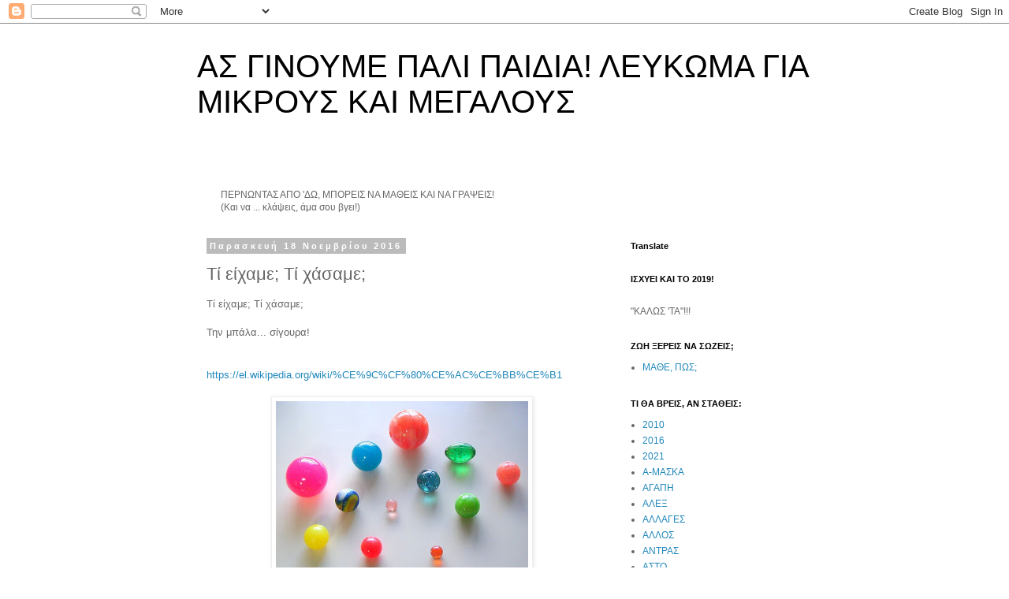

--- FILE ---
content_type: text/html; charset=UTF-8
request_url: http://asginoume.blogspot.com/2016/11/blog-post.html
body_size: 15230
content:
<!DOCTYPE html>
<html class='v2' dir='ltr' lang='el'>
<head>
<link href='https://www.blogger.com/static/v1/widgets/335934321-css_bundle_v2.css' rel='stylesheet' type='text/css'/>
<meta content='width=1100' name='viewport'/>
<meta content='text/html; charset=UTF-8' http-equiv='Content-Type'/>
<meta content='blogger' name='generator'/>
<link href='http://asginoume.blogspot.com/favicon.ico' rel='icon' type='image/x-icon'/>
<link href='http://asginoume.blogspot.com/2016/11/blog-post.html' rel='canonical'/>
<link rel="alternate" type="application/atom+xml" title="ΑΣ ΓΙΝΟΥΜΕ ΠΑΛΙ ΠΑΙΔΙΑ! ΛΕΥΚΩΜΑ ΓΙΑ ΜΙΚΡΟΥΣ ΚΑΙ ΜΕΓΑΛΟΥΣ - Atom" href="http://asginoume.blogspot.com/feeds/posts/default" />
<link rel="alternate" type="application/rss+xml" title="ΑΣ ΓΙΝΟΥΜΕ ΠΑΛΙ ΠΑΙΔΙΑ! ΛΕΥΚΩΜΑ ΓΙΑ ΜΙΚΡΟΥΣ ΚΑΙ ΜΕΓΑΛΟΥΣ - RSS" href="http://asginoume.blogspot.com/feeds/posts/default?alt=rss" />
<link rel="service.post" type="application/atom+xml" title="ΑΣ ΓΙΝΟΥΜΕ ΠΑΛΙ ΠΑΙΔΙΑ! ΛΕΥΚΩΜΑ ΓΙΑ ΜΙΚΡΟΥΣ ΚΑΙ ΜΕΓΑΛΟΥΣ - Atom" href="https://www.blogger.com/feeds/6696945264608105017/posts/default" />

<link rel="alternate" type="application/atom+xml" title="ΑΣ ΓΙΝΟΥΜΕ ΠΑΛΙ ΠΑΙΔΙΑ! ΛΕΥΚΩΜΑ ΓΙΑ ΜΙΚΡΟΥΣ ΚΑΙ ΜΕΓΑΛΟΥΣ - Atom" href="http://asginoume.blogspot.com/feeds/7634150892047168726/comments/default" />
<!--Can't find substitution for tag [blog.ieCssRetrofitLinks]-->
<link href='https://blogger.googleusercontent.com/img/b/R29vZ2xl/AVvXsEiiIz-5TyYpDD13NUFjEmp5GH3ZiXpxs0689t9r2RXswk_QtBaKzvMkjzVarkdO0KAN66ZkygDu0bLJENGPDERHTvUZJl1keT69pafy5RIdj8IOYGUP-GiZ_cPlupqcj-Xg3HVWAdBHtx8/s320/1024px-Colorful_Super_ball.jpg' rel='image_src'/>
<meta content='http://asginoume.blogspot.com/2016/11/blog-post.html' property='og:url'/>
<meta content='Τί είχαμε; Τί χάσαμε;' property='og:title'/>
<meta content=' Τί είχαμε; Τί χάσαμε;   Την μπάλα... σίγουρα!    https://el.wikipedia.org/wiki/%CE%9C%CF%80%CE%AC%CE%BB%CE%B1         ' property='og:description'/>
<meta content='https://blogger.googleusercontent.com/img/b/R29vZ2xl/AVvXsEiiIz-5TyYpDD13NUFjEmp5GH3ZiXpxs0689t9r2RXswk_QtBaKzvMkjzVarkdO0KAN66ZkygDu0bLJENGPDERHTvUZJl1keT69pafy5RIdj8IOYGUP-GiZ_cPlupqcj-Xg3HVWAdBHtx8/w1200-h630-p-k-no-nu/1024px-Colorful_Super_ball.jpg' property='og:image'/>
<title>ΑΣ ΓΙΝΟΥΜΕ ΠΑΛΙ ΠΑΙΔΙΑ! ΛΕΥΚΩΜΑ ΓΙΑ ΜΙΚΡΟΥΣ ΚΑΙ ΜΕΓΑΛΟΥΣ: Τί είχαμε; Τί χάσαμε;</title>
<style id='page-skin-1' type='text/css'><!--
/*
-----------------------------------------------
Blogger Template Style
Name:     Simple
Designer: Blogger
URL:      www.blogger.com
----------------------------------------------- */
/* Content
----------------------------------------------- */
body {
font: normal normal 12px 'Trebuchet MS', Trebuchet, Verdana, sans-serif;
color: #666666;
background: #ffffff none repeat scroll top left;
padding: 0 0 0 0;
}
html body .region-inner {
min-width: 0;
max-width: 100%;
width: auto;
}
h2 {
font-size: 22px;
}
a:link {
text-decoration:none;
color: #2288bb;
}
a:visited {
text-decoration:none;
color: #888888;
}
a:hover {
text-decoration:underline;
color: #33aaff;
}
.body-fauxcolumn-outer .fauxcolumn-inner {
background: transparent none repeat scroll top left;
_background-image: none;
}
.body-fauxcolumn-outer .cap-top {
position: absolute;
z-index: 1;
height: 400px;
width: 100%;
}
.body-fauxcolumn-outer .cap-top .cap-left {
width: 100%;
background: transparent none repeat-x scroll top left;
_background-image: none;
}
.content-outer {
-moz-box-shadow: 0 0 0 rgba(0, 0, 0, .15);
-webkit-box-shadow: 0 0 0 rgba(0, 0, 0, .15);
-goog-ms-box-shadow: 0 0 0 #333333;
box-shadow: 0 0 0 rgba(0, 0, 0, .15);
margin-bottom: 1px;
}
.content-inner {
padding: 10px 40px;
}
.content-inner {
background-color: #ffffff;
}
/* Header
----------------------------------------------- */
.header-outer {
background: transparent none repeat-x scroll 0 -400px;
_background-image: none;
}
.Header h1 {
font: normal normal 40px 'Trebuchet MS',Trebuchet,Verdana,sans-serif;
color: #000000;
text-shadow: 0 0 0 rgba(0, 0, 0, .2);
}
.Header h1 a {
color: #000000;
}
.Header .description {
font-size: 18px;
color: #000000;
}
.header-inner .Header .titlewrapper {
padding: 22px 0;
}
.header-inner .Header .descriptionwrapper {
padding: 0 0;
}
/* Tabs
----------------------------------------------- */
.tabs-inner .section:first-child {
border-top: 0 solid #dddddd;
}
.tabs-inner .section:first-child ul {
margin-top: -1px;
border-top: 1px solid #dddddd;
border-left: 1px solid #dddddd;
border-right: 1px solid #dddddd;
}
.tabs-inner .widget ul {
background: transparent none repeat-x scroll 0 -800px;
_background-image: none;
border-bottom: 1px solid #dddddd;
margin-top: 0;
margin-left: -30px;
margin-right: -30px;
}
.tabs-inner .widget li a {
display: inline-block;
padding: .6em 1em;
font: normal normal 12px 'Trebuchet MS', Trebuchet, Verdana, sans-serif;
color: #000000;
border-left: 1px solid #ffffff;
border-right: 1px solid #dddddd;
}
.tabs-inner .widget li:first-child a {
border-left: none;
}
.tabs-inner .widget li.selected a, .tabs-inner .widget li a:hover {
color: #000000;
background-color: #eeeeee;
text-decoration: none;
}
/* Columns
----------------------------------------------- */
.main-outer {
border-top: 0 solid transparent;
}
.fauxcolumn-left-outer .fauxcolumn-inner {
border-right: 1px solid transparent;
}
.fauxcolumn-right-outer .fauxcolumn-inner {
border-left: 1px solid transparent;
}
/* Headings
----------------------------------------------- */
div.widget > h2,
div.widget h2.title {
margin: 0 0 1em 0;
font: normal bold 11px 'Trebuchet MS',Trebuchet,Verdana,sans-serif;
color: #000000;
}
/* Widgets
----------------------------------------------- */
.widget .zippy {
color: #999999;
text-shadow: 2px 2px 1px rgba(0, 0, 0, .1);
}
.widget .popular-posts ul {
list-style: none;
}
/* Posts
----------------------------------------------- */
h2.date-header {
font: normal bold 11px Arial, Tahoma, Helvetica, FreeSans, sans-serif;
}
.date-header span {
background-color: #bbbbbb;
color: #ffffff;
padding: 0.4em;
letter-spacing: 3px;
margin: inherit;
}
.main-inner {
padding-top: 35px;
padding-bottom: 65px;
}
.main-inner .column-center-inner {
padding: 0 0;
}
.main-inner .column-center-inner .section {
margin: 0 1em;
}
.post {
margin: 0 0 45px 0;
}
h3.post-title, .comments h4 {
font: normal normal 22px 'Trebuchet MS',Trebuchet,Verdana,sans-serif;
margin: .75em 0 0;
}
.post-body {
font-size: 110%;
line-height: 1.4;
position: relative;
}
.post-body img, .post-body .tr-caption-container, .Profile img, .Image img,
.BlogList .item-thumbnail img {
padding: 2px;
background: #ffffff;
border: 1px solid #eeeeee;
-moz-box-shadow: 1px 1px 5px rgba(0, 0, 0, .1);
-webkit-box-shadow: 1px 1px 5px rgba(0, 0, 0, .1);
box-shadow: 1px 1px 5px rgba(0, 0, 0, .1);
}
.post-body img, .post-body .tr-caption-container {
padding: 5px;
}
.post-body .tr-caption-container {
color: #666666;
}
.post-body .tr-caption-container img {
padding: 0;
background: transparent;
border: none;
-moz-box-shadow: 0 0 0 rgba(0, 0, 0, .1);
-webkit-box-shadow: 0 0 0 rgba(0, 0, 0, .1);
box-shadow: 0 0 0 rgba(0, 0, 0, .1);
}
.post-header {
margin: 0 0 1.5em;
line-height: 1.6;
font-size: 90%;
}
.post-footer {
margin: 20px -2px 0;
padding: 5px 10px;
color: #666666;
background-color: #eeeeee;
border-bottom: 1px solid #eeeeee;
line-height: 1.6;
font-size: 90%;
}
#comments .comment-author {
padding-top: 1.5em;
border-top: 1px solid transparent;
background-position: 0 1.5em;
}
#comments .comment-author:first-child {
padding-top: 0;
border-top: none;
}
.avatar-image-container {
margin: .2em 0 0;
}
#comments .avatar-image-container img {
border: 1px solid #eeeeee;
}
/* Comments
----------------------------------------------- */
.comments .comments-content .icon.blog-author {
background-repeat: no-repeat;
background-image: url([data-uri]);
}
.comments .comments-content .loadmore a {
border-top: 1px solid #999999;
border-bottom: 1px solid #999999;
}
.comments .comment-thread.inline-thread {
background-color: #eeeeee;
}
.comments .continue {
border-top: 2px solid #999999;
}
/* Accents
---------------------------------------------- */
.section-columns td.columns-cell {
border-left: 1px solid transparent;
}
.blog-pager {
background: transparent url(https://resources.blogblog.com/blogblog/data/1kt/simple/paging_dot.png) repeat-x scroll top center;
}
.blog-pager-older-link, .home-link,
.blog-pager-newer-link {
background-color: #ffffff;
padding: 5px;
}
.footer-outer {
border-top: 1px dashed #bbbbbb;
}
/* Mobile
----------------------------------------------- */
body.mobile  {
background-size: auto;
}
.mobile .body-fauxcolumn-outer {
background: transparent none repeat scroll top left;
}
.mobile .body-fauxcolumn-outer .cap-top {
background-size: 100% auto;
}
.mobile .content-outer {
-webkit-box-shadow: 0 0 3px rgba(0, 0, 0, .15);
box-shadow: 0 0 3px rgba(0, 0, 0, .15);
}
.mobile .tabs-inner .widget ul {
margin-left: 0;
margin-right: 0;
}
.mobile .post {
margin: 0;
}
.mobile .main-inner .column-center-inner .section {
margin: 0;
}
.mobile .date-header span {
padding: 0.1em 10px;
margin: 0 -10px;
}
.mobile h3.post-title {
margin: 0;
}
.mobile .blog-pager {
background: transparent none no-repeat scroll top center;
}
.mobile .footer-outer {
border-top: none;
}
.mobile .main-inner, .mobile .footer-inner {
background-color: #ffffff;
}
.mobile-index-contents {
color: #666666;
}
.mobile-link-button {
background-color: #2288bb;
}
.mobile-link-button a:link, .mobile-link-button a:visited {
color: #ffffff;
}
.mobile .tabs-inner .section:first-child {
border-top: none;
}
.mobile .tabs-inner .PageList .widget-content {
background-color: #eeeeee;
color: #000000;
border-top: 1px solid #dddddd;
border-bottom: 1px solid #dddddd;
}
.mobile .tabs-inner .PageList .widget-content .pagelist-arrow {
border-left: 1px solid #dddddd;
}

--></style>
<style id='template-skin-1' type='text/css'><!--
body {
min-width: 860px;
}
.content-outer, .content-fauxcolumn-outer, .region-inner {
min-width: 860px;
max-width: 860px;
_width: 860px;
}
.main-inner .columns {
padding-left: 0px;
padding-right: 260px;
}
.main-inner .fauxcolumn-center-outer {
left: 0px;
right: 260px;
/* IE6 does not respect left and right together */
_width: expression(this.parentNode.offsetWidth -
parseInt("0px") -
parseInt("260px") + 'px');
}
.main-inner .fauxcolumn-left-outer {
width: 0px;
}
.main-inner .fauxcolumn-right-outer {
width: 260px;
}
.main-inner .column-left-outer {
width: 0px;
right: 100%;
margin-left: -0px;
}
.main-inner .column-right-outer {
width: 260px;
margin-right: -260px;
}
#layout {
min-width: 0;
}
#layout .content-outer {
min-width: 0;
width: 800px;
}
#layout .region-inner {
min-width: 0;
width: auto;
}
body#layout div.add_widget {
padding: 8px;
}
body#layout div.add_widget a {
margin-left: 32px;
}
--></style>
<link href='https://www.blogger.com/dyn-css/authorization.css?targetBlogID=6696945264608105017&amp;zx=018db592-b297-42ac-a720-db1177a34ab4' media='none' onload='if(media!=&#39;all&#39;)media=&#39;all&#39;' rel='stylesheet'/><noscript><link href='https://www.blogger.com/dyn-css/authorization.css?targetBlogID=6696945264608105017&amp;zx=018db592-b297-42ac-a720-db1177a34ab4' rel='stylesheet'/></noscript>
<meta name='google-adsense-platform-account' content='ca-host-pub-1556223355139109'/>
<meta name='google-adsense-platform-domain' content='blogspot.com'/>

</head>
<body class='loading variant-simplysimple'>
<div class='navbar section' id='navbar' name='Navbar'><div class='widget Navbar' data-version='1' id='Navbar1'><script type="text/javascript">
    function setAttributeOnload(object, attribute, val) {
      if(window.addEventListener) {
        window.addEventListener('load',
          function(){ object[attribute] = val; }, false);
      } else {
        window.attachEvent('onload', function(){ object[attribute] = val; });
      }
    }
  </script>
<div id="navbar-iframe-container"></div>
<script type="text/javascript" src="https://apis.google.com/js/platform.js"></script>
<script type="text/javascript">
      gapi.load("gapi.iframes:gapi.iframes.style.bubble", function() {
        if (gapi.iframes && gapi.iframes.getContext) {
          gapi.iframes.getContext().openChild({
              url: 'https://www.blogger.com/navbar/6696945264608105017?po\x3d7634150892047168726\x26origin\x3dhttp://asginoume.blogspot.com',
              where: document.getElementById("navbar-iframe-container"),
              id: "navbar-iframe"
          });
        }
      });
    </script><script type="text/javascript">
(function() {
var script = document.createElement('script');
script.type = 'text/javascript';
script.src = '//pagead2.googlesyndication.com/pagead/js/google_top_exp.js';
var head = document.getElementsByTagName('head')[0];
if (head) {
head.appendChild(script);
}})();
</script>
</div></div>
<div class='body-fauxcolumns'>
<div class='fauxcolumn-outer body-fauxcolumn-outer'>
<div class='cap-top'>
<div class='cap-left'></div>
<div class='cap-right'></div>
</div>
<div class='fauxborder-left'>
<div class='fauxborder-right'></div>
<div class='fauxcolumn-inner'>
</div>
</div>
<div class='cap-bottom'>
<div class='cap-left'></div>
<div class='cap-right'></div>
</div>
</div>
</div>
<div class='content'>
<div class='content-fauxcolumns'>
<div class='fauxcolumn-outer content-fauxcolumn-outer'>
<div class='cap-top'>
<div class='cap-left'></div>
<div class='cap-right'></div>
</div>
<div class='fauxborder-left'>
<div class='fauxborder-right'></div>
<div class='fauxcolumn-inner'>
</div>
</div>
<div class='cap-bottom'>
<div class='cap-left'></div>
<div class='cap-right'></div>
</div>
</div>
</div>
<div class='content-outer'>
<div class='content-cap-top cap-top'>
<div class='cap-left'></div>
<div class='cap-right'></div>
</div>
<div class='fauxborder-left content-fauxborder-left'>
<div class='fauxborder-right content-fauxborder-right'></div>
<div class='content-inner'>
<header>
<div class='header-outer'>
<div class='header-cap-top cap-top'>
<div class='cap-left'></div>
<div class='cap-right'></div>
</div>
<div class='fauxborder-left header-fauxborder-left'>
<div class='fauxborder-right header-fauxborder-right'></div>
<div class='region-inner header-inner'>
<div class='header section' id='header' name='Κεφαλίδα'><div class='widget Header' data-version='1' id='Header1'>
<div id='header-inner'>
<div class='titlewrapper'>
<h1 class='title'>
<a href='http://asginoume.blogspot.com/'>
ΑΣ ΓΙΝΟΥΜΕ ΠΑΛΙ ΠΑΙΔΙΑ! ΛΕΥΚΩΜΑ ΓΙΑ ΜΙΚΡΟΥΣ ΚΑΙ ΜΕΓΑΛΟΥΣ
</a>
</h1>
</div>
<div class='descriptionwrapper'>
<p class='description'><span>
</span></p>
</div>
</div>
</div></div>
</div>
</div>
<div class='header-cap-bottom cap-bottom'>
<div class='cap-left'></div>
<div class='cap-right'></div>
</div>
</div>
</header>
<div class='tabs-outer'>
<div class='tabs-cap-top cap-top'>
<div class='cap-left'></div>
<div class='cap-right'></div>
</div>
<div class='fauxborder-left tabs-fauxborder-left'>
<div class='fauxborder-right tabs-fauxborder-right'></div>
<div class='region-inner tabs-inner'>
<div class='tabs no-items section' id='crosscol' name='Σε όλες τις στήλες'></div>
<div class='tabs section' id='crosscol-overflow' name='Cross-Column 2'><div class='widget Text' data-version='1' id='Text1'>
<h2 class='title'>ΤΙ;</h2>
<div class='widget-content'>
ΠΕΡΝΩΝΤΑΣ ΑΠΟ 'ΔΩ, ΜΠΟΡΕΙΣ ΝΑ ΜΑΘΕΙΣ ΚΑΙ ΝΑ ΓΡΑΨΕΙΣ!<div>(Και να ... κλάψεις, άμα σου βγει!)</div>
</div>
<div class='clear'></div>
</div></div>
</div>
</div>
<div class='tabs-cap-bottom cap-bottom'>
<div class='cap-left'></div>
<div class='cap-right'></div>
</div>
</div>
<div class='main-outer'>
<div class='main-cap-top cap-top'>
<div class='cap-left'></div>
<div class='cap-right'></div>
</div>
<div class='fauxborder-left main-fauxborder-left'>
<div class='fauxborder-right main-fauxborder-right'></div>
<div class='region-inner main-inner'>
<div class='columns fauxcolumns'>
<div class='fauxcolumn-outer fauxcolumn-center-outer'>
<div class='cap-top'>
<div class='cap-left'></div>
<div class='cap-right'></div>
</div>
<div class='fauxborder-left'>
<div class='fauxborder-right'></div>
<div class='fauxcolumn-inner'>
</div>
</div>
<div class='cap-bottom'>
<div class='cap-left'></div>
<div class='cap-right'></div>
</div>
</div>
<div class='fauxcolumn-outer fauxcolumn-left-outer'>
<div class='cap-top'>
<div class='cap-left'></div>
<div class='cap-right'></div>
</div>
<div class='fauxborder-left'>
<div class='fauxborder-right'></div>
<div class='fauxcolumn-inner'>
</div>
</div>
<div class='cap-bottom'>
<div class='cap-left'></div>
<div class='cap-right'></div>
</div>
</div>
<div class='fauxcolumn-outer fauxcolumn-right-outer'>
<div class='cap-top'>
<div class='cap-left'></div>
<div class='cap-right'></div>
</div>
<div class='fauxborder-left'>
<div class='fauxborder-right'></div>
<div class='fauxcolumn-inner'>
</div>
</div>
<div class='cap-bottom'>
<div class='cap-left'></div>
<div class='cap-right'></div>
</div>
</div>
<!-- corrects IE6 width calculation -->
<div class='columns-inner'>
<div class='column-center-outer'>
<div class='column-center-inner'>
<div class='main section' id='main' name='Κύριος'><div class='widget Blog' data-version='1' id='Blog1'>
<div class='blog-posts hfeed'>

          <div class="date-outer">
        
<h2 class='date-header'><span>Παρασκευή 18 Νοεμβρίου 2016</span></h2>

          <div class="date-posts">
        
<div class='post-outer'>
<div class='post hentry uncustomized-post-template' itemprop='blogPost' itemscope='itemscope' itemtype='http://schema.org/BlogPosting'>
<meta content='https://blogger.googleusercontent.com/img/b/R29vZ2xl/AVvXsEiiIz-5TyYpDD13NUFjEmp5GH3ZiXpxs0689t9r2RXswk_QtBaKzvMkjzVarkdO0KAN66ZkygDu0bLJENGPDERHTvUZJl1keT69pafy5RIdj8IOYGUP-GiZ_cPlupqcj-Xg3HVWAdBHtx8/s320/1024px-Colorful_Super_ball.jpg' itemprop='image_url'/>
<meta content='6696945264608105017' itemprop='blogId'/>
<meta content='7634150892047168726' itemprop='postId'/>
<a name='7634150892047168726'></a>
<h3 class='post-title entry-title' itemprop='name'>
Τί είχαμε; Τί χάσαμε;
</h3>
<div class='post-header'>
<div class='post-header-line-1'></div>
</div>
<div class='post-body entry-content' id='post-body-7634150892047168726' itemprop='description articleBody'>
<div dir="ltr" style="text-align: left;" trbidi="on">
Τί είχαμε; Τί χάσαμε;<br />
<br />
Την μπάλα... σίγουρα!<br />
<br />
<br />
<a href="https://el.wikipedia.org/wiki/%CE%9C%CF%80%CE%AC%CE%BB%CE%B1">https://el.wikipedia.org/wiki/%CE%9C%CF%80%CE%AC%CE%BB%CE%B1</a><br />
<br />
<div class="separator" style="clear: both; text-align: center;">
<a href="https://blogger.googleusercontent.com/img/b/R29vZ2xl/AVvXsEiiIz-5TyYpDD13NUFjEmp5GH3ZiXpxs0689t9r2RXswk_QtBaKzvMkjzVarkdO0KAN66ZkygDu0bLJENGPDERHTvUZJl1keT69pafy5RIdj8IOYGUP-GiZ_cPlupqcj-Xg3HVWAdBHtx8/s1600/1024px-Colorful_Super_ball.jpg" imageanchor="1" style="margin-left: 1em; margin-right: 1em;"><img border="0" height="225" src="https://blogger.googleusercontent.com/img/b/R29vZ2xl/AVvXsEiiIz-5TyYpDD13NUFjEmp5GH3ZiXpxs0689t9r2RXswk_QtBaKzvMkjzVarkdO0KAN66ZkygDu0bLJENGPDERHTvUZJl1keT69pafy5RIdj8IOYGUP-GiZ_cPlupqcj-Xg3HVWAdBHtx8/s320/1024px-Colorful_Super_ball.jpg" width="320" /></a></div>
<br />
<div class="separator" style="clear: both; text-align: center;">
<a href="https://blogger.googleusercontent.com/img/b/R29vZ2xl/AVvXsEjjbr2UcnWFy_tOnbmd2vNn2jnlq86PC1-bw_YPUw48wN8twZQFKrczc88EFYgRLf98yaBN2MxRfBq3RTxc04DjVJQzej4d6s-gET625g83GEoBtjWri1pYavlbWW9YSbib93OTc2BH8zA/s1600/Soccerball.png" imageanchor="1" style="margin-left: 1em; margin-right: 1em;"><img border="0" src="https://blogger.googleusercontent.com/img/b/R29vZ2xl/AVvXsEjjbr2UcnWFy_tOnbmd2vNn2jnlq86PC1-bw_YPUw48wN8twZQFKrczc88EFYgRLf98yaBN2MxRfBq3RTxc04DjVJQzej4d6s-gET625g83GEoBtjWri1pYavlbWW9YSbib93OTc2BH8zA/s1600/Soccerball.png" /></a></div>
<br /></div>
<div style='clear: both;'></div>
</div>
<div class='post-footer'>
<div class='post-footer-line post-footer-line-1'>
<span class='post-author vcard'>
Αναρτήθηκε από
<span class='fn' itemprop='author' itemscope='itemscope' itemtype='http://schema.org/Person'>
<meta content='https://www.blogger.com/profile/06378140458145104192' itemprop='url'/>
<a class='g-profile' href='https://www.blogger.com/profile/06378140458145104192' rel='author' title='author profile'>
<span itemprop='name'>Κατερίνα Δε.Στα.Πα.</span>
</a>
</span>
</span>
<span class='post-timestamp'>
στις
<meta content='http://asginoume.blogspot.com/2016/11/blog-post.html' itemprop='url'/>
<a class='timestamp-link' href='http://asginoume.blogspot.com/2016/11/blog-post.html' rel='bookmark' title='permanent link'><abbr class='published' itemprop='datePublished' title='2016-11-18T14:12:00+02:00'>11/18/2016 02:12:00 μ.μ.</abbr></a>
</span>
<span class='post-comment-link'>
</span>
<span class='post-icons'>
<span class='item-control blog-admin pid-1607249601'>
<a href='https://www.blogger.com/post-edit.g?blogID=6696945264608105017&postID=7634150892047168726&from=pencil' title='Επεξεργασία ανάρτησης'>
<img alt='' class='icon-action' height='18' src='https://resources.blogblog.com/img/icon18_edit_allbkg.gif' width='18'/>
</a>
</span>
</span>
<div class='post-share-buttons goog-inline-block'>
<a class='goog-inline-block share-button sb-email' href='https://www.blogger.com/share-post.g?blogID=6696945264608105017&postID=7634150892047168726&target=email' target='_blank' title='Αποστολή με μήνυμα ηλεκτρονικού ταχυδρομείου
'><span class='share-button-link-text'>Αποστολή με μήνυμα ηλεκτρονικού ταχυδρομείου
</span></a><a class='goog-inline-block share-button sb-blog' href='https://www.blogger.com/share-post.g?blogID=6696945264608105017&postID=7634150892047168726&target=blog' onclick='window.open(this.href, "_blank", "height=270,width=475"); return false;' target='_blank' title='BlogThis!'><span class='share-button-link-text'>BlogThis!</span></a><a class='goog-inline-block share-button sb-twitter' href='https://www.blogger.com/share-post.g?blogID=6696945264608105017&postID=7634150892047168726&target=twitter' target='_blank' title='Κοινοποίηση στο X'><span class='share-button-link-text'>Κοινοποίηση στο X</span></a><a class='goog-inline-block share-button sb-facebook' href='https://www.blogger.com/share-post.g?blogID=6696945264608105017&postID=7634150892047168726&target=facebook' onclick='window.open(this.href, "_blank", "height=430,width=640"); return false;' target='_blank' title='Μοιραστείτε το στο Facebook'><span class='share-button-link-text'>Μοιραστείτε το στο Facebook</span></a><a class='goog-inline-block share-button sb-pinterest' href='https://www.blogger.com/share-post.g?blogID=6696945264608105017&postID=7634150892047168726&target=pinterest' target='_blank' title='Κοινοποίηση στο Pinterest'><span class='share-button-link-text'>Κοινοποίηση στο Pinterest</span></a>
</div>
</div>
<div class='post-footer-line post-footer-line-2'>
<span class='post-labels'>
Ετικέτες
<a href='http://asginoume.blogspot.com/search/label/%CE%A4%CE%AF%20%CE%B5%CE%AF%CF%87%CE%B1%CE%BC%CE%B5%3B%20%CE%A4%CE%AF%20%CF%87%CE%AC%CF%83%CE%B1%CE%BC%CE%B5%3B' rel='tag'>Τί είχαμε; Τί χάσαμε;</a>
</span>
</div>
<div class='post-footer-line post-footer-line-3'>
<span class='post-location'>
</span>
</div>
</div>
</div>
<div class='comments' id='comments'>
<a name='comments'></a>
<h4>Δεν υπάρχουν σχόλια:</h4>
<div id='Blog1_comments-block-wrapper'>
<dl class='avatar-comment-indent' id='comments-block'>
</dl>
</div>
<p class='comment-footer'>
<a href='https://www.blogger.com/comment/fullpage/post/6696945264608105017/7634150892047168726' onclick=''>Δημοσίευση σχολίου</a>
</p>
</div>
</div>

        </div></div>
      
</div>
<div class='blog-pager' id='blog-pager'>
<span id='blog-pager-newer-link'>
<a class='blog-pager-newer-link' href='http://asginoume.blogspot.com/2017/02/blog-post.html' id='Blog1_blog-pager-newer-link' title='Νεότερη ανάρτηση'>Νεότερη ανάρτηση</a>
</span>
<span id='blog-pager-older-link'>
<a class='blog-pager-older-link' href='http://asginoume.blogspot.com/2016/01/blog-post.html' id='Blog1_blog-pager-older-link' title='Παλαιότερη Ανάρτηση'>Παλαιότερη Ανάρτηση</a>
</span>
<a class='home-link' href='http://asginoume.blogspot.com/'>Αρχική σελίδα</a>
</div>
<div class='clear'></div>
<div class='post-feeds'>
<div class='feed-links'>
Εγγραφή σε:
<a class='feed-link' href='http://asginoume.blogspot.com/feeds/7634150892047168726/comments/default' target='_blank' type='application/atom+xml'>Σχόλια ανάρτησης (Atom)</a>
</div>
</div>
</div></div>
</div>
</div>
<div class='column-left-outer'>
<div class='column-left-inner'>
<aside>
</aside>
</div>
</div>
<div class='column-right-outer'>
<div class='column-right-inner'>
<aside>
<div class='sidebar section' id='sidebar-right-1'><div class='widget Translate' data-version='1' id='Translate1'>
<h2 class='title'>Translate</h2>
<div id='google_translate_element'></div>
<script>
    function googleTranslateElementInit() {
      new google.translate.TranslateElement({
        pageLanguage: 'el',
        autoDisplay: 'true',
        layout: google.translate.TranslateElement.InlineLayout.HORIZONTAL
      }, 'google_translate_element');
    }
  </script>
<script src='//translate.google.com/translate_a/element.js?cb=googleTranslateElementInit'></script>
<div class='clear'></div>
</div><div class='widget Text' data-version='1' id='Text2'>
<h2 class='title'>ΙΣΧΥΕΙ ΚΑΙ ΤΟ 2019!</h2>
<div class='widget-content'>
<br />"ΚΑΛΩΣ 'ΤΑ"!!!<br />
</div>
<div class='clear'></div>
</div><div class='widget LinkList' data-version='1' id='LinkList4'>
<h2>ΖΩΗ ΞΕΡΕΙΣ ΝΑ ΣΩΖΕΙΣ;</h2>
<div class='widget-content'>
<ul>
<li><a href='http://amandoctor.blogspot.gr/2016/01/blog-post_54.html'>ΜΑΘΕ, ΠΩΣ;</a></li>
</ul>
<div class='clear'></div>
</div>
</div><div class='widget Label' data-version='1' id='Label1'>
<h2>ΤΙ ΘΑ ΒΡΕΙΣ, ΑΝ ΣΤΑΘΕΙΣ:</h2>
<div class='widget-content list-label-widget-content'>
<ul>
<li>
<a dir='ltr' href='http://asginoume.blogspot.com/search/label/2010'>2010</a>
</li>
<li>
<a dir='ltr' href='http://asginoume.blogspot.com/search/label/2016'>2016</a>
</li>
<li>
<a dir='ltr' href='http://asginoume.blogspot.com/search/label/2021'>2021</a>
</li>
<li>
<a dir='ltr' href='http://asginoume.blogspot.com/search/label/%CE%91-%CE%9C%CE%91%CE%A3%CE%9A%CE%91'>Α-ΜΑΣΚΑ</a>
</li>
<li>
<a dir='ltr' href='http://asginoume.blogspot.com/search/label/%CE%91%CE%93%CE%91%CE%A0%CE%97'>ΑΓΑΠΗ</a>
</li>
<li>
<a dir='ltr' href='http://asginoume.blogspot.com/search/label/%CE%91%CE%9B%CE%95%CE%9E'>ΑΛΕΞ</a>
</li>
<li>
<a dir='ltr' href='http://asginoume.blogspot.com/search/label/%CE%91%CE%9B%CE%9B%CE%91%CE%93%CE%95%CE%A3'>ΑΛΛΑΓΕΣ</a>
</li>
<li>
<a dir='ltr' href='http://asginoume.blogspot.com/search/label/%CE%91%CE%9B%CE%9B%CE%9F%CE%A3'>ΑΛΛΟΣ</a>
</li>
<li>
<a dir='ltr' href='http://asginoume.blogspot.com/search/label/%CE%91%CE%9D%CE%A4%CE%A1%CE%91%CE%A3'>ΑΝΤΡΑΣ</a>
</li>
<li>
<a dir='ltr' href='http://asginoume.blogspot.com/search/label/%CE%91%CE%A3%CE%A4%CE%9F'>ΑΣΤΟ</a>
</li>
<li>
<a dir='ltr' href='http://asginoume.blogspot.com/search/label/%CE%92%CE%B9%CE%B2%CE%BB%CE%AF%CE%B1'>Βιβλία</a>
</li>
<li>
<a dir='ltr' href='http://asginoume.blogspot.com/search/label/%CE%92%CE%99%CE%92%CE%9B%CE%99%CE%9F'>ΒΙΒΛΙΟ</a>
</li>
<li>
<a dir='ltr' href='http://asginoume.blogspot.com/search/label/%CE%93%CE%91%CE%9C%CE%9F%CE%A3'>ΓΑΜΟΣ</a>
</li>
<li>
<a dir='ltr' href='http://asginoume.blogspot.com/search/label/%CE%93%CE%97'>ΓΗ</a>
</li>
<li>
<a dir='ltr' href='http://asginoume.blogspot.com/search/label/%CE%93%CE%B9%CE%B1%CF%84%CF%81%CE%BF%CE%AF'>Γιατροί</a>
</li>
<li>
<a dir='ltr' href='http://asginoume.blogspot.com/search/label/%CE%93%CE%9D%CE%A9%CE%9C%CE%97'>ΓΝΩΜΗ</a>
</li>
<li>
<a dir='ltr' href='http://asginoume.blogspot.com/search/label/%CE%93%CE%A5%CE%9D%CE%91%CE%99%CE%9A%CE%91'>ΓΥΝΑΙΚΑ</a>
</li>
<li>
<a dir='ltr' href='http://asginoume.blogspot.com/search/label/%CE%94%CE%B9%CE%AC%CF%86%CE%BF%CF%81%CE%B1'>Διάφορα</a>
</li>
<li>
<a dir='ltr' href='http://asginoume.blogspot.com/search/label/%CE%94%CE%A9%CE%A1%CE%91'>ΔΩΡΑ</a>
</li>
<li>
<a dir='ltr' href='http://asginoume.blogspot.com/search/label/%CE%95%CE%B9%CE%B4%CE%AE%CF%83%CE%B5%CE%B9%CF%82'>Ειδήσεις</a>
</li>
<li>
<a dir='ltr' href='http://asginoume.blogspot.com/search/label/%CE%95%CE%BB%CE%BB%CE%AC%CE%B4%CE%B1'>Ελλάδα</a>
</li>
<li>
<a dir='ltr' href='http://asginoume.blogspot.com/search/label/%CE%95%CE%A1%CE%A9%CE%A4%CE%91%CE%A3'>ΕΡΩΤΑΣ</a>
</li>
<li>
<a dir='ltr' href='http://asginoume.blogspot.com/search/label/%CE%95%CE%A5%CE%A1%CE%95%CE%A4%CE%97%CE%A1%CE%99%CE%9F'>ΕΥΡΕΤΗΡΙΟ</a>
</li>
<li>
<a dir='ltr' href='http://asginoume.blogspot.com/search/label/%CE%95%CE%A5%CE%A7%CE%95%CE%A3'>ΕΥΧΕΣ</a>
</li>
<li>
<a dir='ltr' href='http://asginoume.blogspot.com/search/label/%CE%96%CE%A9%CE%94%CE%99%CE%91'>ΖΩΔΙΑ</a>
</li>
<li>
<a dir='ltr' href='http://asginoume.blogspot.com/search/label/%CE%96%CE%A9%CE%97'>ΖΩΗ</a>
</li>
<li>
<a dir='ltr' href='http://asginoume.blogspot.com/search/label/%CE%98%CE%91%CE%A5%CE%9C%CE%91%CE%A4%CE%91'>ΘΑΥΜΑΤΑ</a>
</li>
<li>
<a dir='ltr' href='http://asginoume.blogspot.com/search/label/%CE%98%CE%95%CE%91%CE%A4%CE%A1%CE%9F'>ΘΕΑΤΡΟ</a>
</li>
<li>
<a dir='ltr' href='http://asginoume.blogspot.com/search/label/%CE%98%CE%AD%CE%BC%CE%B1%20%CE%B3%CE%B9%CE%B1%20%CE%A0%CE%B1%CE%BD%CE%B5%CE%BB%CE%BB%CE%AE%CE%BD%CE%B9%CE%B5%CF%82'>Θέμα για Πανελλήνιες</a>
</li>
<li>
<a dir='ltr' href='http://asginoume.blogspot.com/search/label/%CE%BA.%CE%BB.%CF%80.'>κ.λ.π.</a>
</li>
<li>
<a dir='ltr' href='http://asginoume.blogspot.com/search/label/%CE%9B%CE%95%CE%A5%CE%9A%CE%A9%CE%9C%CE%91'>ΛΕΥΚΩΜΑ</a>
</li>
<li>
<a dir='ltr' href='http://asginoume.blogspot.com/search/label/%CE%9C%CE%9F%CE%A5%CE%A3%CE%99%CE%9A%CE%97'>ΜΟΥΣΙΚΗ</a>
</li>
<li>
<a dir='ltr' href='http://asginoume.blogspot.com/search/label/%CE%9C%CF%85%CF%83%CF%84%CE%B9%CE%BA%CF%8C'>Μυστικό</a>
</li>
<li>
<a dir='ltr' href='http://asginoume.blogspot.com/search/label/%CE%9D%CE%B1%20%CE%B6%CE%B5%CE%B9%20%CE%BA%CE%B1%CE%BD%CE%B5%CE%AF%CF%82%20%CE%AE%20%CE%BD%CE%B1%20%CE%BC%CE%B7%20%CE%B6%CE%B5%CE%B9%3B'>Να ζει κανείς ή να μη ζει;</a>
</li>
<li>
<a dir='ltr' href='http://asginoume.blogspot.com/search/label/%CE%9D%CE%97%CE%A3%CE%99'>ΝΗΣΙ</a>
</li>
<li>
<a dir='ltr' href='http://asginoume.blogspot.com/search/label/%CE%9E%CE%AD%CF%81%CE%B5%CE%B9%CF%82%20%CE%BD%CE%B1%20%CF%83%CF%8E%CE%B6%CE%B5%CE%B9%CF%82%20%CE%96%CE%A9%CE%95%CE%A3%20%CE%BA%CE%B1%CE%B9%20%CF%84%CE%B7%CE%BD%20%CE%96%CE%A9%CE%97%20%CF%83%CE%BF%CF%85%3B%20%CE%96%CE%A9%CE%97'>Ξέρεις να σώζεις ΖΩΕΣ και την ΖΩΗ σου; ΖΩΗ</a>
</li>
<li>
<a dir='ltr' href='http://asginoume.blogspot.com/search/label/%CE%9F%CE%B9%CE%BA%CE%BF%CE%B3%CE%AD%CE%BD%CE%B5%CE%B9%CE%B1'>Οικογένεια</a>
</li>
<li>
<a dir='ltr' href='http://asginoume.blogspot.com/search/label/%CE%9F%CE%9D%CE%95%CE%99%CE%A1%CE%91'>ΟΝΕΙΡΑ</a>
</li>
<li>
<a dir='ltr' href='http://asginoume.blogspot.com/search/label/%CE%A0%CE%91%CE%99%CE%94%CE%99'>ΠΑΙΔΙ</a>
</li>
<li>
<a dir='ltr' href='http://asginoume.blogspot.com/search/label/%CE%A0%CE%95%CE%A3%CE%A4%CE%9F'>ΠΕΣΤΟ</a>
</li>
<li>
<a dir='ltr' href='http://asginoume.blogspot.com/search/label/%CE%A0%CE%A1%CE%9F%CE%9B%CE%9F%CE%93%CE%9F%CE%A3'>ΠΡΟΛΟΓΟΣ</a>
</li>
<li>
<a dir='ltr' href='http://asginoume.blogspot.com/search/label/%CE%A1%CE%91%CE%9D%CE%A4%CE%95%CE%92%CE%9F%CE%A5'>ΡΑΝΤΕΒΟΥ</a>
</li>
<li>
<a dir='ltr' href='http://asginoume.blogspot.com/search/label/%CE%A3%CE%99%CE%9D%CE%95%CE%9C%CE%91'>ΣΙΝΕΜΑ</a>
</li>
<li>
<a dir='ltr' href='http://asginoume.blogspot.com/search/label/%CE%A3%CE%A4%CE%95%CE%9A%CE%99'>ΣΤΕΚΙ</a>
</li>
<li>
<a dir='ltr' href='http://asginoume.blogspot.com/search/label/%CE%A3%CF%85%CE%BC%CF%80%CE%AD%CF%81%CE%B1%CF%83%CE%BC%CE%B1'>Συμπέρασμα</a>
</li>
<li>
<a dir='ltr' href='http://asginoume.blogspot.com/search/label/%CE%A3%CE%A7%CE%9F%CE%9B%CE%95%CE%99%CE%9F'>ΣΧΟΛΕΙΟ</a>
</li>
<li>
<a dir='ltr' href='http://asginoume.blogspot.com/search/label/%CE%A4%CE%96%CE%99%CE%9D%CE%99'>ΤΖΙΝΙ</a>
</li>
<li>
<a dir='ltr' href='http://asginoume.blogspot.com/search/label/%CE%A4%CE%B7%CE%BB%CE%B5%CF%8C%CF%81%CE%B1%CF%83%CE%B7'>Τηλεόραση</a>
</li>
<li>
<a dir='ltr' href='http://asginoume.blogspot.com/search/label/%CE%A4%CE%AF%20%CE%B5%CE%AF%CF%87%CE%B1%CE%BC%CE%B5%3B%20%CE%A4%CE%AF%20%CF%87%CE%AC%CF%83%CE%B1%CE%BC%CE%B5%3B'>Τί είχαμε; Τί χάσαμε;</a>
</li>
<li>
<a dir='ltr' href='http://asginoume.blogspot.com/search/label/%CE%A4%CF%81%CE%B1%CE%B3%CE%BF%CF%8D%CE%B4%CE%B9%CE%B1'>Τραγούδια</a>
</li>
<li>
<a dir='ltr' href='http://asginoume.blogspot.com/search/label/%CE%A6%CE%99%CE%9B%CE%99'>ΦΙΛΙ</a>
</li>
<li>
<a dir='ltr' href='http://asginoume.blogspot.com/search/label/%CE%A6%CE%99%CE%9B%CE%99%CE%91'>ΦΙΛΙΑ</a>
</li>
<li>
<a dir='ltr' href='http://asginoume.blogspot.com/search/label/%CE%A7%CE%9F%CE%9C%CE%A0%CE%A5'>ΧΟΜΠΥ</a>
</li>
<li>
<a dir='ltr' href='http://asginoume.blogspot.com/search/label/%CF%89%CF%86%CE%B5%CE%BB%CE%B5%CE%AF%20%CE%AE%20%CE%B2%CE%BB%CE%AC%CF%80%CF%84%CE%B5%CE%B9%20%CF%84%CE%BF%20%CE%B4%CE%B9%CE%B1%CE%B4%CE%AF%CE%BA%CF%84%CF%85%CE%BF'>ωφελεί ή βλάπτει το διαδίκτυο</a>
</li>
<li>
<a dir='ltr' href='http://asginoume.blogspot.com/search/label/BLOG'>BLOG</a>
</li>
<li>
<a dir='ltr' href='http://asginoume.blogspot.com/search/label/SEX'>SEX</a>
</li>
</ul>
<div class='clear'></div>
</div>
</div><div class='widget BlogList' data-version='1' id='BlogList1'>
<h2 class='title'>ΠΥΞΙΔΑ...</h2>
<div class='widget-content'>
<div class='blog-list-container' id='BlogList1_container'>
<ul id='BlogList1_blogs'>
<li style='display: block;'>
<div class='blog-icon'>
<img data-lateloadsrc='https://lh3.googleusercontent.com/blogger_img_proxy/AEn0k_tpI1rkaSTt6H9nQCztyCl6QtMo8KTqeqi4BbcxtZkRVNxTS1VXp6eWVrUmmXZiNWKHX5PHWqOXrvxyHExoO0vDDt24sMiAp3wwIp4Eg4UmPceKcp8L0Kt2sD28=s16-w16-h16' height='16' width='16'/>
</div>
<div class='blog-content'>
<div class='blog-title'>
<a href='http://evretiriokyklaminouvounou.blogspot.com/' target='_blank'>
ΠΥΞΙΔΑ - ΕΥΡΕΤΗΡΙΟ BLOG ΚΥΚΛΑΜΙΝΟΥ ΒΟΥΝΟΥ  ή Κατερίνας Δε.Στα.Πα.......</a>
</div>
<div class='item-content'>
<span class='item-title'>
<a href='http://evretiriokyklaminouvounou.blogspot.com/2019/03/blog-post.html' target='_blank'>
ΠΑΡΑΣΗΜΟ
</a>
</span>
</div>
</div>
<div style='clear: both;'></div>
</li>
</ul>
<div class='clear'></div>
</div>
</div>
</div><div class='widget LinkList' data-version='1' id='LinkList1'>
<h2>ΕΥΡΕΤΗΡΙΟ (Δεν έχει όλες τις ερωτήσεις)</h2>
<div class='widget-content'>
<ul>
<li><a href='http://asginoume.blogspot.com/2007/02/blog-post_21.html'>ΕΡΩΤΗΣΕΙΣ ΛΕΥΚΩΜΑΤΟΣ</a></li>
</ul>
<div class='clear'></div>
</div>
</div>
<div class='widget LinkList' data-version='1' id='LinkList5'>
<h2>ΞΥΠΟΛΗΤΗ "ΧΟΡΕΥΤΡΙΑ"...</h2>
<div class='widget-content'>
<ul>
<li><a href='http://evretiriokyklaminouvounou.blogspot.gr/'>ΕΡΕΥΤΗΡΙΟ BLOGGS TOY ΚΥΚΛΑΜΙΝΟΥ</a></li>
</ul>
<div class='clear'></div>
</div>
</div><div class='widget Image' data-version='1' id='Image9'>
<h2>Σήμα</h2>
<div class='widget-content'>
<img alt='Σήμα' height='265' id='Image9_img' src='https://blogger.googleusercontent.com/img/b/R29vZ2xl/AVvXsEgHjdP7G-Vc3Jfq40nqOuIExqE2XCFW3wpIwIddFfrhri6kCtZCHBMKTSmuXTxJavvB3rnNz7KsIO8Ohlo76R5MR2ZbSmsZN9fU_3-XBJcZfhiaN956389VkTQyPWJGmsHWal92aGBAi1A/s1600/simakyklaminou.jpg' width='190'/>
<br/>
</div>
<div class='clear'></div>
</div><div class='widget LinkList' data-version='1' id='LinkList7'>
<h2>ΠΑΡΤΥ</h2>
<div class='widget-content'>
<ul>
<li><a href='http://partykyklaminou.blogspot.gr/'>ΜΕ ΤΟ ΚΥΚΛΑΜΙΝΟ</a></li>
</ul>
<div class='clear'></div>
</div>
</div><div class='widget LinkList' data-version='1' id='LinkList6'>
<h2>Α-Ω</h2>
<div class='widget-content'>
<ul>
<li><a href='http://arxiallagis.blogspot.gr/'>ΠΑΙΖΟΝΤΑΣ ΜΕ ΤΙΣ ΛΕΞΕΙΣ</a></li>
</ul>
<div class='clear'></div>
</div>
</div><div class='widget PopularPosts' data-version='1' id='PopularPosts2'>
<h2>Δημοφιλείς αναρτήσεις</h2>
<div class='widget-content popular-posts'>
<ul>
<li>
<div class='item-content'>
<div class='item-title'><a href='http://asginoume.blogspot.com/2007/02/blog-post_21.html'>Ευρετήριο λευκώματος</a></div>
<div class='item-snippet'> ΠΡΩΤΟΓΡΑΦΑ 2016 &#160;     Απ&#39; τον Μάϊο του 2006, έως τώρα, τί άλλαξε στην Ζωή σας;   Ξέρεις να σώζεις ΖΩΕΣ και την ΖΩΗ σου;    *****   ΠΡΟΛ...</div>
</div>
<div style='clear: both;'></div>
</li>
<li>
<div class='item-content'>
<div class='item-thumbnail'>
<a href='http://asginoume.blogspot.com/2007/02/blog-post_20.html' target='_blank'>
<img alt='' border='0' src='https://blogger.googleusercontent.com/img/b/R29vZ2xl/AVvXsEh8RlZVN32NQOjpjaRG2rBWlKy2EeXYMfMxZ_whqqsCI_UeAk56PPC9Qt9lQtB4I0iAHxRu4p93YrM3d0PdUTpsIVQMucydEA8Oj8dKloL1yEIEo1gLsO3RSvIAS8O1nPZ77hWdyySjCjuQ/w72-h72-p-k-no-nu/lefkoma+044.jpg'/>
</a>
</div>
<div class='item-title'><a href='http://asginoume.blogspot.com/2007/02/blog-post_20.html'>Τι είναι λεύκωμα; Τι σας θυμίζει το λεύκωμα;</a></div>
<div class='item-snippet'>
</div>
</div>
<div style='clear: both;'></div>
</li>
<li>
<div class='item-content'>
<div class='item-thumbnail'>
<a href='http://asginoume.blogspot.com/2007/02/blog-post_7223.html' target='_blank'>
<img alt='' border='0' src='https://blogger.googleusercontent.com/img/b/R29vZ2xl/AVvXsEhmFjU1WIFfcCuTLXpTyzjgMknTjS7VakwGYDjQoySV3EI1GuUYW5z_HYy7znxhse0UXQVjxnFIz-ALQxBDi9P1Q85VI8nJHyBkm_TkrTXwqJksWSJE1lIWXbWaoU-vKu_-YpiUqw8_AGtg/w72-h72-p-k-no-nu/lefkoma+045.jpg'/>
</a>
</div>
<div class='item-title'><a href='http://asginoume.blogspot.com/2007/02/blog-post_7223.html'>Τι είναι φιλία; Έχεις αληθινούς φίλους;</a></div>
<div class='item-snippet'>
</div>
</div>
<div style='clear: both;'></div>
</li>
<li>
<div class='item-content'>
<div class='item-thumbnail'>
<a href='http://asginoume.blogspot.com/2007/02/blog-post.html' target='_blank'>
<img alt='' border='0' src='https://blogger.googleusercontent.com/img/b/R29vZ2xl/AVvXsEgLSpH2wMpfpB8bgzU-bI7-77t8nB3hkl9JG7A5QUkVf9PZXgSp2Z87TJnMjWF5lEpgl58wTrkugcznzFcnZyHobgDZ-mJTCW1HCGWPTo0FQ6tu1lZn4ApZOK4TX1DURYuI3mOIZBkxht54/w72-h72-p-k-no-nu/lefkoma+001.jpg'/>
</a>
</div>
<div class='item-title'><a href='http://asginoume.blogspot.com/2007/02/blog-post.html'>Πρόλογος</a></div>
<div class='item-snippet'>    Μια ζωή με θυμάμαι να κάνω λευκώματα. Από παιδί.        Κι επειδή νιώθω &quot;παιδί&quot; ακόμα (μέσα μου), ξανακάνω!        Όποιος νιώθ...</div>
</div>
<div style='clear: both;'></div>
</li>
<li>
<div class='item-content'>
<div class='item-thumbnail'>
<a href='http://asginoume.blogspot.com/2007/02/blog-post_1566.html' target='_blank'>
<img alt='' border='0' src='https://lh3.googleusercontent.com/blogger_img_proxy/AEn0k_sQJSj9PNi9HzKhXOk-0v82Ks8HC_y8Vh7c6-NkIiEYL9BH3ZssydCTcmK_4ak5hGISLqaK_8MHTjWLO9xvaKf7atoo6t1iSTBx=w72-h72-n-k-no-nu'/>
</a>
</div>
<div class='item-title'><a href='http://asginoume.blogspot.com/2007/02/blog-post_1566.html'>Τι εστί έρως;</a></div>
<div class='item-snippet'>
</div>
</div>
<div style='clear: both;'></div>
</li>
<li>
<div class='item-content'>
<div class='item-thumbnail'>
<a href='http://asginoume.blogspot.com/2019/12/blog-post.html' target='_blank'>
<img alt='' border='0' src='https://blogger.googleusercontent.com/img/b/R29vZ2xl/AVvXsEhqDuLO3dPxZE2_ai288-SdqVsxaRQ7QzUfSoUhV6M6Sx7pPOLzzfivsrLzOSwA4jlDGH5HeuKQKa_jXV-OUn_dTnDv-jGWhjPH1BPJNu8fEShBLW0rNFit-FZDhLpSPhHh5bHf2ropMJsJ/w72-h72-p-k-no-nu/thessaloniki-apostomotiki-apantisi-foititi-ilikiomeno-antra-apaitouse-kathisei-leoforeio-768x403.jpg'/>
</a>
</div>
<div class='item-title'><a href='http://asginoume.blogspot.com/2019/12/blog-post.html'>Αθώοι κι ένοχοι. Υγιείς και άρρωστοι. Νέοι - Γέροι. Σεβασμός, Διάλογοι - Συμπεριφορές. Συμφωνείτε - Διαφωνείτε και γιατί;</a></div>
<div class='item-snippet'> ***      ***    Θεσσαλονίκη: Η αποστομωτική απάντηση φοιτητή σε ηλικιωμένο άντρα που απαιτούσε να καθίσει στο λεωφορείο    Αποστομωτικό μήν...</div>
</div>
<div style='clear: both;'></div>
</li>
<li>
<div class='item-content'>
<div class='item-thumbnail'>
<a href='http://asginoume.blogspot.com/2016/01/blog-post.html' target='_blank'>
<img alt='' border='0' src='https://lh3.googleusercontent.com/blogger_img_proxy/AEn0k_s4WIAT9tcPCGz68Gar8KweJRTF8h3C2DmdUWNyQ3cpmmdb5atQY-WDIIW0Y5Mm6APJuh11IRhs1yam-OD1Dt7zGU02PqIMJclDrvc=w72-h72-n-k-no-nu'/>
</a>
</div>
<div class='item-title'><a href='http://asginoume.blogspot.com/2016/01/blog-post.html'>Ξέρεις να σώζεις ΖΩΕΣ και την ΖΩΗ σου;</a></div>
<div class='item-snippet'> Ξέρεις να σώζεις ΖΩΕΣ και την ΖΩΗ σου;    ΜΑΘΕ!       Πρωτες βοηθειες - ερυθρου σταυρου&#160;   ***   Πρώτες βοήθειες    3ο ΓΕΛ Αμαρουσίου&#160;     ...</div>
</div>
<div style='clear: both;'></div>
</li>
<li>
<div class='item-content'>
<div class='item-thumbnail'>
<a href='http://asginoume.blogspot.com/2007/03/blog-post.html' target='_blank'>
<img alt='' border='0' src='https://lh3.googleusercontent.com/blogger_img_proxy/AEn0k_tAX9bl9oBhO9VSM-d4xELt2tByrsSO8xwPGsGhLFGP6dcZJI_8MX8L2i_IeJdi1whOMTgjghQNYYl9SgowJOstjJl4z9bT2sQ=w72-h72-n-k-no-nu'/>
</a>
</div>
<div class='item-title'><a href='http://asginoume.blogspot.com/2007/03/blog-post.html'>Πες το τραγουδιστά!</a></div>
<div class='item-snippet'>   Τι τραγούδι να σου πω...  </div>
</div>
<div style='clear: both;'></div>
</li>
<li>
<div class='item-content'>
<div class='item-title'><a href='http://asginoume.blogspot.com/2007/02/blog-post_3657.html'>Υστερόγραφο! (αναγκαστικό)</a></div>
<div class='item-snippet'> Μόνο που την αρχή του θα την βρείτε στο τέλος!   Στην πορεία θα το διορθώσω κι αυτό. (Θα μάθω το πως!)   (Από λιγκ θα πάω! Σίγουρα πράγματα...</div>
</div>
<div style='clear: both;'></div>
</li>
<li>
<div class='item-content'>
<div class='item-thumbnail'>
<a href='http://asginoume.blogspot.com/2007/02/blog-post_7571.html' target='_blank'>
<img alt='' border='0' src='https://blogger.googleusercontent.com/img/b/R29vZ2xl/AVvXsEhthoHOJZCa-p-cYMPjHWuvqL0hXZXpV1W2BEnnZ7HnVzienvRq7eVOjucJZVVrnd10D7xiAlwVxLfvJXTQ3sjQWVelROMal1UKGcHyBKILX6k-Bx9ldglMAnfFRR8pn20w19YeD-bV5FYP/w72-h72-p-k-no-nu/lefkoma+024.jpg'/>
</a>
</div>
<div class='item-title'><a href='http://asginoume.blogspot.com/2007/02/blog-post_7571.html'>Πως περνάς τις ελεύθερες ώρες;</a></div>
<div class='item-snippet'>
</div>
</div>
<div style='clear: both;'></div>
</li>
</ul>
<div class='clear'></div>
</div>
</div><div class='widget BlogArchive' data-version='1' id='BlogArchive2'>
<h2>Αρχειοθήκη ιστολογίου</h2>
<div class='widget-content'>
<div id='ArchiveList'>
<div id='BlogArchive2_ArchiveList'>
<ul class='hierarchy'>
<li class='archivedate collapsed'>
<a class='toggle' href='javascript:void(0)'>
<span class='zippy'>

        &#9658;&#160;
      
</span>
</a>
<a class='post-count-link' href='http://asginoume.blogspot.com/2021/'>
2021
</a>
<span class='post-count' dir='ltr'>(1)</span>
<ul class='hierarchy'>
<li class='archivedate collapsed'>
<a class='toggle' href='javascript:void(0)'>
<span class='zippy'>

        &#9658;&#160;
      
</span>
</a>
<a class='post-count-link' href='http://asginoume.blogspot.com/2021/01/'>
Ιανουαρίου
</a>
<span class='post-count' dir='ltr'>(1)</span>
</li>
</ul>
</li>
</ul>
<ul class='hierarchy'>
<li class='archivedate collapsed'>
<a class='toggle' href='javascript:void(0)'>
<span class='zippy'>

        &#9658;&#160;
      
</span>
</a>
<a class='post-count-link' href='http://asginoume.blogspot.com/2020/'>
2020
</a>
<span class='post-count' dir='ltr'>(1)</span>
<ul class='hierarchy'>
<li class='archivedate collapsed'>
<a class='toggle' href='javascript:void(0)'>
<span class='zippy'>

        &#9658;&#160;
      
</span>
</a>
<a class='post-count-link' href='http://asginoume.blogspot.com/2020/04/'>
Απριλίου
</a>
<span class='post-count' dir='ltr'>(1)</span>
</li>
</ul>
</li>
</ul>
<ul class='hierarchy'>
<li class='archivedate collapsed'>
<a class='toggle' href='javascript:void(0)'>
<span class='zippy'>

        &#9658;&#160;
      
</span>
</a>
<a class='post-count-link' href='http://asginoume.blogspot.com/2019/'>
2019
</a>
<span class='post-count' dir='ltr'>(2)</span>
<ul class='hierarchy'>
<li class='archivedate collapsed'>
<a class='toggle' href='javascript:void(0)'>
<span class='zippy'>

        &#9658;&#160;
      
</span>
</a>
<a class='post-count-link' href='http://asginoume.blogspot.com/2019/12/'>
Δεκεμβρίου
</a>
<span class='post-count' dir='ltr'>(1)</span>
</li>
</ul>
<ul class='hierarchy'>
<li class='archivedate collapsed'>
<a class='toggle' href='javascript:void(0)'>
<span class='zippy'>

        &#9658;&#160;
      
</span>
</a>
<a class='post-count-link' href='http://asginoume.blogspot.com/2019/04/'>
Απριλίου
</a>
<span class='post-count' dir='ltr'>(1)</span>
</li>
</ul>
</li>
</ul>
<ul class='hierarchy'>
<li class='archivedate collapsed'>
<a class='toggle' href='javascript:void(0)'>
<span class='zippy'>

        &#9658;&#160;
      
</span>
</a>
<a class='post-count-link' href='http://asginoume.blogspot.com/2017/'>
2017
</a>
<span class='post-count' dir='ltr'>(1)</span>
<ul class='hierarchy'>
<li class='archivedate collapsed'>
<a class='toggle' href='javascript:void(0)'>
<span class='zippy'>

        &#9658;&#160;
      
</span>
</a>
<a class='post-count-link' href='http://asginoume.blogspot.com/2017/02/'>
Φεβρουαρίου
</a>
<span class='post-count' dir='ltr'>(1)</span>
</li>
</ul>
</li>
</ul>
<ul class='hierarchy'>
<li class='archivedate expanded'>
<a class='toggle' href='javascript:void(0)'>
<span class='zippy toggle-open'>

        &#9660;&#160;
      
</span>
</a>
<a class='post-count-link' href='http://asginoume.blogspot.com/2016/'>
2016
</a>
<span class='post-count' dir='ltr'>(3)</span>
<ul class='hierarchy'>
<li class='archivedate expanded'>
<a class='toggle' href='javascript:void(0)'>
<span class='zippy toggle-open'>

        &#9660;&#160;
      
</span>
</a>
<a class='post-count-link' href='http://asginoume.blogspot.com/2016/11/'>
Νοεμβρίου
</a>
<span class='post-count' dir='ltr'>(1)</span>
<ul class='posts'>
<li><a href='http://asginoume.blogspot.com/2016/11/blog-post.html'>Τί είχαμε; Τί χάσαμε;</a></li>
</ul>
</li>
</ul>
<ul class='hierarchy'>
<li class='archivedate collapsed'>
<a class='toggle' href='javascript:void(0)'>
<span class='zippy'>

        &#9658;&#160;
      
</span>
</a>
<a class='post-count-link' href='http://asginoume.blogspot.com/2016/01/'>
Ιανουαρίου
</a>
<span class='post-count' dir='ltr'>(2)</span>
</li>
</ul>
</li>
</ul>
<ul class='hierarchy'>
<li class='archivedate collapsed'>
<a class='toggle' href='javascript:void(0)'>
<span class='zippy'>

        &#9658;&#160;
      
</span>
</a>
<a class='post-count-link' href='http://asginoume.blogspot.com/2012/'>
2012
</a>
<span class='post-count' dir='ltr'>(1)</span>
<ul class='hierarchy'>
<li class='archivedate collapsed'>
<a class='toggle' href='javascript:void(0)'>
<span class='zippy'>

        &#9658;&#160;
      
</span>
</a>
<a class='post-count-link' href='http://asginoume.blogspot.com/2012/11/'>
Νοεμβρίου
</a>
<span class='post-count' dir='ltr'>(1)</span>
</li>
</ul>
</li>
</ul>
<ul class='hierarchy'>
<li class='archivedate collapsed'>
<a class='toggle' href='javascript:void(0)'>
<span class='zippy'>

        &#9658;&#160;
      
</span>
</a>
<a class='post-count-link' href='http://asginoume.blogspot.com/2010/'>
2010
</a>
<span class='post-count' dir='ltr'>(1)</span>
<ul class='hierarchy'>
<li class='archivedate collapsed'>
<a class='toggle' href='javascript:void(0)'>
<span class='zippy'>

        &#9658;&#160;
      
</span>
</a>
<a class='post-count-link' href='http://asginoume.blogspot.com/2010/02/'>
Φεβρουαρίου
</a>
<span class='post-count' dir='ltr'>(1)</span>
</li>
</ul>
</li>
</ul>
<ul class='hierarchy'>
<li class='archivedate collapsed'>
<a class='toggle' href='javascript:void(0)'>
<span class='zippy'>

        &#9658;&#160;
      
</span>
</a>
<a class='post-count-link' href='http://asginoume.blogspot.com/2008/'>
2008
</a>
<span class='post-count' dir='ltr'>(1)</span>
<ul class='hierarchy'>
<li class='archivedate collapsed'>
<a class='toggle' href='javascript:void(0)'>
<span class='zippy'>

        &#9658;&#160;
      
</span>
</a>
<a class='post-count-link' href='http://asginoume.blogspot.com/2008/09/'>
Σεπτεμβρίου
</a>
<span class='post-count' dir='ltr'>(1)</span>
</li>
</ul>
</li>
</ul>
<ul class='hierarchy'>
<li class='archivedate collapsed'>
<a class='toggle' href='javascript:void(0)'>
<span class='zippy'>

        &#9658;&#160;
      
</span>
</a>
<a class='post-count-link' href='http://asginoume.blogspot.com/2007/'>
2007
</a>
<span class='post-count' dir='ltr'>(42)</span>
<ul class='hierarchy'>
<li class='archivedate collapsed'>
<a class='toggle' href='javascript:void(0)'>
<span class='zippy'>

        &#9658;&#160;
      
</span>
</a>
<a class='post-count-link' href='http://asginoume.blogspot.com/2007/10/'>
Οκτωβρίου
</a>
<span class='post-count' dir='ltr'>(1)</span>
</li>
</ul>
<ul class='hierarchy'>
<li class='archivedate collapsed'>
<a class='toggle' href='javascript:void(0)'>
<span class='zippy'>

        &#9658;&#160;
      
</span>
</a>
<a class='post-count-link' href='http://asginoume.blogspot.com/2007/08/'>
Αυγούστου
</a>
<span class='post-count' dir='ltr'>(4)</span>
</li>
</ul>
<ul class='hierarchy'>
<li class='archivedate collapsed'>
<a class='toggle' href='javascript:void(0)'>
<span class='zippy'>

        &#9658;&#160;
      
</span>
</a>
<a class='post-count-link' href='http://asginoume.blogspot.com/2007/06/'>
Ιουνίου
</a>
<span class='post-count' dir='ltr'>(1)</span>
</li>
</ul>
<ul class='hierarchy'>
<li class='archivedate collapsed'>
<a class='toggle' href='javascript:void(0)'>
<span class='zippy'>

        &#9658;&#160;
      
</span>
</a>
<a class='post-count-link' href='http://asginoume.blogspot.com/2007/05/'>
Μαΐου
</a>
<span class='post-count' dir='ltr'>(1)</span>
</li>
</ul>
<ul class='hierarchy'>
<li class='archivedate collapsed'>
<a class='toggle' href='javascript:void(0)'>
<span class='zippy'>

        &#9658;&#160;
      
</span>
</a>
<a class='post-count-link' href='http://asginoume.blogspot.com/2007/03/'>
Μαρτίου
</a>
<span class='post-count' dir='ltr'>(1)</span>
</li>
</ul>
<ul class='hierarchy'>
<li class='archivedate collapsed'>
<a class='toggle' href='javascript:void(0)'>
<span class='zippy'>

        &#9658;&#160;
      
</span>
</a>
<a class='post-count-link' href='http://asginoume.blogspot.com/2007/02/'>
Φεβρουαρίου
</a>
<span class='post-count' dir='ltr'>(34)</span>
</li>
</ul>
</li>
</ul>
</div>
</div>
<div class='clear'></div>
</div>
</div><div class='widget Stats' data-version='1' id='Stats1'>
<h2>Συνολικές προβολές σελίδας</h2>
<div class='widget-content'>
<div id='Stats1_content' style='display: none;'>
<script src='https://www.gstatic.com/charts/loader.js' type='text/javascript'></script>
<span id='Stats1_sparklinespan' style='display:inline-block; width:75px; height:30px'></span>
<span class='counter-wrapper text-counter-wrapper' id='Stats1_totalCount'>
</span>
<div class='clear'></div>
</div>
</div>
</div><div class='widget Profile' data-version='1' id='Profile1'>
<h2>Συνεργάτες</h2>
<div class='widget-content'>
<ul>
<li><a class='profile-name-link g-profile' href='https://www.blogger.com/profile/06378140458145104192' style='background-image: url(//www.blogger.com/img/logo-16.png);'>Κατερίνα Δε.Στα.Πα.</a></li>
<li><a class='profile-name-link g-profile' href='https://www.blogger.com/profile/13281271337942817596' style='background-image: url(//www.blogger.com/img/logo-16.png);'>Κυκλαμίνα </a></li>
</ul>
<div class='clear'></div>
</div>
</div><div class='widget BloggerButton' data-version='1' id='BloggerButton1'>
<div class='widget-content'>
<a href='https://www.blogger.com'><img alt='Powered By Blogger' src='https://img1.blogblog.com/html/buttons/blogger-simple-kahki.gif'/></a>
<div class='clear'></div>
</div>
</div></div>
</aside>
</div>
</div>
</div>
<div style='clear: both'></div>
<!-- columns -->
</div>
<!-- main -->
</div>
</div>
<div class='main-cap-bottom cap-bottom'>
<div class='cap-left'></div>
<div class='cap-right'></div>
</div>
</div>
<footer>
<div class='footer-outer'>
<div class='footer-cap-top cap-top'>
<div class='cap-left'></div>
<div class='cap-right'></div>
</div>
<div class='fauxborder-left footer-fauxborder-left'>
<div class='fauxborder-right footer-fauxborder-right'></div>
<div class='region-inner footer-inner'>
<div class='foot no-items section' id='footer-1'></div>
<!-- outside of the include in order to lock Attribution widget -->
<div class='foot section' id='footer-3' name='Υποσέλιδο'><div class='widget Attribution' data-version='1' id='Attribution1'>
<div class='widget-content' style='text-align: center;'>
Θέμα Απλό. Από το <a href='https://www.blogger.com' target='_blank'>Blogger</a>.
</div>
<div class='clear'></div>
</div></div>
</div>
</div>
<div class='footer-cap-bottom cap-bottom'>
<div class='cap-left'></div>
<div class='cap-right'></div>
</div>
</div>
</footer>
<!-- content -->
</div>
</div>
<div class='content-cap-bottom cap-bottom'>
<div class='cap-left'></div>
<div class='cap-right'></div>
</div>
</div>
</div>
<script type='text/javascript'>
    window.setTimeout(function() {
        document.body.className = document.body.className.replace('loading', '');
      }, 10);
  </script>

<script type="text/javascript" src="https://www.blogger.com/static/v1/widgets/2028843038-widgets.js"></script>
<script type='text/javascript'>
window['__wavt'] = 'AOuZoY6NIA0rcNt1N1A6VWfPruFechszkg:1769989184223';_WidgetManager._Init('//www.blogger.com/rearrange?blogID\x3d6696945264608105017','//asginoume.blogspot.com/2016/11/blog-post.html','6696945264608105017');
_WidgetManager._SetDataContext([{'name': 'blog', 'data': {'blogId': '6696945264608105017', 'title': '\u0391\u03a3 \u0393\u0399\u039d\u039f\u03a5\u039c\u0395 \u03a0\u0391\u039b\u0399 \u03a0\u0391\u0399\u0394\u0399\u0391! \u039b\u0395\u03a5\u039a\u03a9\u039c\u0391 \u0393\u0399\u0391 \u039c\u0399\u039a\u03a1\u039f\u03a5\u03a3 \u039a\u0391\u0399 \u039c\u0395\u0393\u0391\u039b\u039f\u03a5\u03a3', 'url': 'http://asginoume.blogspot.com/2016/11/blog-post.html', 'canonicalUrl': 'http://asginoume.blogspot.com/2016/11/blog-post.html', 'homepageUrl': 'http://asginoume.blogspot.com/', 'searchUrl': 'http://asginoume.blogspot.com/search', 'canonicalHomepageUrl': 'http://asginoume.blogspot.com/', 'blogspotFaviconUrl': 'http://asginoume.blogspot.com/favicon.ico', 'bloggerUrl': 'https://www.blogger.com', 'hasCustomDomain': false, 'httpsEnabled': true, 'enabledCommentProfileImages': true, 'gPlusViewType': 'FILTERED_POSTMOD', 'adultContent': false, 'analyticsAccountNumber': '', 'encoding': 'UTF-8', 'locale': 'el', 'localeUnderscoreDelimited': 'el', 'languageDirection': 'ltr', 'isPrivate': false, 'isMobile': false, 'isMobileRequest': false, 'mobileClass': '', 'isPrivateBlog': false, 'isDynamicViewsAvailable': true, 'feedLinks': '\x3clink rel\x3d\x22alternate\x22 type\x3d\x22application/atom+xml\x22 title\x3d\x22\u0391\u03a3 \u0393\u0399\u039d\u039f\u03a5\u039c\u0395 \u03a0\u0391\u039b\u0399 \u03a0\u0391\u0399\u0394\u0399\u0391! \u039b\u0395\u03a5\u039a\u03a9\u039c\u0391 \u0393\u0399\u0391 \u039c\u0399\u039a\u03a1\u039f\u03a5\u03a3 \u039a\u0391\u0399 \u039c\u0395\u0393\u0391\u039b\u039f\u03a5\u03a3 - Atom\x22 href\x3d\x22http://asginoume.blogspot.com/feeds/posts/default\x22 /\x3e\n\x3clink rel\x3d\x22alternate\x22 type\x3d\x22application/rss+xml\x22 title\x3d\x22\u0391\u03a3 \u0393\u0399\u039d\u039f\u03a5\u039c\u0395 \u03a0\u0391\u039b\u0399 \u03a0\u0391\u0399\u0394\u0399\u0391! \u039b\u0395\u03a5\u039a\u03a9\u039c\u0391 \u0393\u0399\u0391 \u039c\u0399\u039a\u03a1\u039f\u03a5\u03a3 \u039a\u0391\u0399 \u039c\u0395\u0393\u0391\u039b\u039f\u03a5\u03a3 - RSS\x22 href\x3d\x22http://asginoume.blogspot.com/feeds/posts/default?alt\x3drss\x22 /\x3e\n\x3clink rel\x3d\x22service.post\x22 type\x3d\x22application/atom+xml\x22 title\x3d\x22\u0391\u03a3 \u0393\u0399\u039d\u039f\u03a5\u039c\u0395 \u03a0\u0391\u039b\u0399 \u03a0\u0391\u0399\u0394\u0399\u0391! \u039b\u0395\u03a5\u039a\u03a9\u039c\u0391 \u0393\u0399\u0391 \u039c\u0399\u039a\u03a1\u039f\u03a5\u03a3 \u039a\u0391\u0399 \u039c\u0395\u0393\u0391\u039b\u039f\u03a5\u03a3 - Atom\x22 href\x3d\x22https://www.blogger.com/feeds/6696945264608105017/posts/default\x22 /\x3e\n\n\x3clink rel\x3d\x22alternate\x22 type\x3d\x22application/atom+xml\x22 title\x3d\x22\u0391\u03a3 \u0393\u0399\u039d\u039f\u03a5\u039c\u0395 \u03a0\u0391\u039b\u0399 \u03a0\u0391\u0399\u0394\u0399\u0391! \u039b\u0395\u03a5\u039a\u03a9\u039c\u0391 \u0393\u0399\u0391 \u039c\u0399\u039a\u03a1\u039f\u03a5\u03a3 \u039a\u0391\u0399 \u039c\u0395\u0393\u0391\u039b\u039f\u03a5\u03a3 - Atom\x22 href\x3d\x22http://asginoume.blogspot.com/feeds/7634150892047168726/comments/default\x22 /\x3e\n', 'meTag': '', 'adsenseHostId': 'ca-host-pub-1556223355139109', 'adsenseHasAds': false, 'adsenseAutoAds': false, 'boqCommentIframeForm': true, 'loginRedirectParam': '', 'view': '', 'dynamicViewsCommentsSrc': '//www.blogblog.com/dynamicviews/4224c15c4e7c9321/js/comments.js', 'dynamicViewsScriptSrc': '//www.blogblog.com/dynamicviews/488fc340cdb1c4a9', 'plusOneApiSrc': 'https://apis.google.com/js/platform.js', 'disableGComments': true, 'interstitialAccepted': false, 'sharing': {'platforms': [{'name': '\u039b\u03ae\u03c8\u03b7 \u03c3\u03c5\u03bd\u03b4\u03ad\u03c3\u03bc\u03bf\u03c5', 'key': 'link', 'shareMessage': '\u039b\u03ae\u03c8\u03b7 \u03c3\u03c5\u03bd\u03b4\u03ad\u03c3\u03bc\u03bf\u03c5', 'target': ''}, {'name': 'Facebook', 'key': 'facebook', 'shareMessage': '\u039a\u03bf\u03b9\u03bd\u03bf\u03c0\u03bf\u03af\u03b7\u03c3\u03b7 \u03c3\u03c4\u03bf Facebook', 'target': 'facebook'}, {'name': 'BlogThis!', 'key': 'blogThis', 'shareMessage': 'BlogThis!', 'target': 'blog'}, {'name': 'X', 'key': 'twitter', 'shareMessage': '\u039a\u03bf\u03b9\u03bd\u03bf\u03c0\u03bf\u03af\u03b7\u03c3\u03b7 \u03c3\u03c4\u03bf X', 'target': 'twitter'}, {'name': 'Pinterest', 'key': 'pinterest', 'shareMessage': '\u039a\u03bf\u03b9\u03bd\u03bf\u03c0\u03bf\u03af\u03b7\u03c3\u03b7 \u03c3\u03c4\u03bf Pinterest', 'target': 'pinterest'}, {'name': '\u0397\u03bb\u03b5\u03ba\u03c4\u03c1\u03bf\u03bd\u03b9\u03ba\u03cc \u03c4\u03b1\u03c7\u03c5\u03b4\u03c1\u03bf\u03bc\u03b5\u03af\u03bf', 'key': 'email', 'shareMessage': '\u0397\u03bb\u03b5\u03ba\u03c4\u03c1\u03bf\u03bd\u03b9\u03ba\u03cc \u03c4\u03b1\u03c7\u03c5\u03b4\u03c1\u03bf\u03bc\u03b5\u03af\u03bf', 'target': 'email'}], 'disableGooglePlus': true, 'googlePlusShareButtonWidth': 0, 'googlePlusBootstrap': '\x3cscript type\x3d\x22text/javascript\x22\x3ewindow.___gcfg \x3d {\x27lang\x27: \x27el\x27};\x3c/script\x3e'}, 'hasCustomJumpLinkMessage': false, 'jumpLinkMessage': '\u0394\u03b9\u03b1\u03b2\u03ac\u03c3\u03c4\u03b5 \u03c0\u03b5\u03c1\u03b9\u03c3\u03c3\u03cc\u03c4\u03b5\u03c1\u03b1', 'pageType': 'item', 'postId': '7634150892047168726', 'postImageThumbnailUrl': 'https://blogger.googleusercontent.com/img/b/R29vZ2xl/AVvXsEiiIz-5TyYpDD13NUFjEmp5GH3ZiXpxs0689t9r2RXswk_QtBaKzvMkjzVarkdO0KAN66ZkygDu0bLJENGPDERHTvUZJl1keT69pafy5RIdj8IOYGUP-GiZ_cPlupqcj-Xg3HVWAdBHtx8/s72-c/1024px-Colorful_Super_ball.jpg', 'postImageUrl': 'https://blogger.googleusercontent.com/img/b/R29vZ2xl/AVvXsEiiIz-5TyYpDD13NUFjEmp5GH3ZiXpxs0689t9r2RXswk_QtBaKzvMkjzVarkdO0KAN66ZkygDu0bLJENGPDERHTvUZJl1keT69pafy5RIdj8IOYGUP-GiZ_cPlupqcj-Xg3HVWAdBHtx8/s320/1024px-Colorful_Super_ball.jpg', 'pageName': '\u03a4\u03af \u03b5\u03af\u03c7\u03b1\u03bc\u03b5; \u03a4\u03af \u03c7\u03ac\u03c3\u03b1\u03bc\u03b5;', 'pageTitle': '\u0391\u03a3 \u0393\u0399\u039d\u039f\u03a5\u039c\u0395 \u03a0\u0391\u039b\u0399 \u03a0\u0391\u0399\u0394\u0399\u0391! \u039b\u0395\u03a5\u039a\u03a9\u039c\u0391 \u0393\u0399\u0391 \u039c\u0399\u039a\u03a1\u039f\u03a5\u03a3 \u039a\u0391\u0399 \u039c\u0395\u0393\u0391\u039b\u039f\u03a5\u03a3: \u03a4\u03af \u03b5\u03af\u03c7\u03b1\u03bc\u03b5; \u03a4\u03af \u03c7\u03ac\u03c3\u03b1\u03bc\u03b5;'}}, {'name': 'features', 'data': {}}, {'name': 'messages', 'data': {'edit': '\u0395\u03c0\u03b5\u03be\u03b5\u03c1\u03b3\u03b1\u03c3\u03af\u03b1', 'linkCopiedToClipboard': '\u039f \u03c3\u03cd\u03bd\u03b4\u03b5\u03c3\u03bc\u03bf\u03c2 \u03b1\u03bd\u03c4\u03b9\u03b3\u03c1\u03ac\u03c6\u03b7\u03ba\u03b5 \u03c3\u03c4\u03bf \u03c0\u03c1\u03cc\u03c7\u03b5\u03b9\u03c1\u03bf!', 'ok': '\u039f\u039a', 'postLink': '\u03a3\u03cd\u03bd\u03b4\u03b5\u03c3\u03bc\u03bf\u03c2 \u03b1\u03bd\u03ac\u03c1\u03c4\u03b7\u03c3\u03b7\u03c2'}}, {'name': 'template', 'data': {'name': 'Simple', 'localizedName': '\u0391\u03c0\u03bb\u03cc', 'isResponsive': false, 'isAlternateRendering': false, 'isCustom': false, 'variant': 'simplysimple', 'variantId': 'simplysimple'}}, {'name': 'view', 'data': {'classic': {'name': 'classic', 'url': '?view\x3dclassic'}, 'flipcard': {'name': 'flipcard', 'url': '?view\x3dflipcard'}, 'magazine': {'name': 'magazine', 'url': '?view\x3dmagazine'}, 'mosaic': {'name': 'mosaic', 'url': '?view\x3dmosaic'}, 'sidebar': {'name': 'sidebar', 'url': '?view\x3dsidebar'}, 'snapshot': {'name': 'snapshot', 'url': '?view\x3dsnapshot'}, 'timeslide': {'name': 'timeslide', 'url': '?view\x3dtimeslide'}, 'isMobile': false, 'title': '\u03a4\u03af \u03b5\u03af\u03c7\u03b1\u03bc\u03b5; \u03a4\u03af \u03c7\u03ac\u03c3\u03b1\u03bc\u03b5;', 'description': ' \u03a4\u03af \u03b5\u03af\u03c7\u03b1\u03bc\u03b5; \u03a4\u03af \u03c7\u03ac\u03c3\u03b1\u03bc\u03b5;   \u03a4\u03b7\u03bd \u03bc\u03c0\u03ac\u03bb\u03b1... \u03c3\u03af\u03b3\u03bf\u03c5\u03c1\u03b1!    https://el.wikipedia.org/wiki/%CE%9C%CF%80%CE%AC%CE%BB%CE%B1         ', 'featuredImage': 'https://blogger.googleusercontent.com/img/b/R29vZ2xl/AVvXsEiiIz-5TyYpDD13NUFjEmp5GH3ZiXpxs0689t9r2RXswk_QtBaKzvMkjzVarkdO0KAN66ZkygDu0bLJENGPDERHTvUZJl1keT69pafy5RIdj8IOYGUP-GiZ_cPlupqcj-Xg3HVWAdBHtx8/s320/1024px-Colorful_Super_ball.jpg', 'url': 'http://asginoume.blogspot.com/2016/11/blog-post.html', 'type': 'item', 'isSingleItem': true, 'isMultipleItems': false, 'isError': false, 'isPage': false, 'isPost': true, 'isHomepage': false, 'isArchive': false, 'isLabelSearch': false, 'postId': 7634150892047168726}}]);
_WidgetManager._RegisterWidget('_NavbarView', new _WidgetInfo('Navbar1', 'navbar', document.getElementById('Navbar1'), {}, 'displayModeFull'));
_WidgetManager._RegisterWidget('_HeaderView', new _WidgetInfo('Header1', 'header', document.getElementById('Header1'), {}, 'displayModeFull'));
_WidgetManager._RegisterWidget('_TextView', new _WidgetInfo('Text1', 'crosscol-overflow', document.getElementById('Text1'), {}, 'displayModeFull'));
_WidgetManager._RegisterWidget('_BlogView', new _WidgetInfo('Blog1', 'main', document.getElementById('Blog1'), {'cmtInteractionsEnabled': false, 'lightboxEnabled': true, 'lightboxModuleUrl': 'https://www.blogger.com/static/v1/jsbin/2007036319-lbx__el.js', 'lightboxCssUrl': 'https://www.blogger.com/static/v1/v-css/828616780-lightbox_bundle.css'}, 'displayModeFull'));
_WidgetManager._RegisterWidget('_TranslateView', new _WidgetInfo('Translate1', 'sidebar-right-1', document.getElementById('Translate1'), {}, 'displayModeFull'));
_WidgetManager._RegisterWidget('_TextView', new _WidgetInfo('Text2', 'sidebar-right-1', document.getElementById('Text2'), {}, 'displayModeFull'));
_WidgetManager._RegisterWidget('_LinkListView', new _WidgetInfo('LinkList4', 'sidebar-right-1', document.getElementById('LinkList4'), {}, 'displayModeFull'));
_WidgetManager._RegisterWidget('_LabelView', new _WidgetInfo('Label1', 'sidebar-right-1', document.getElementById('Label1'), {}, 'displayModeFull'));
_WidgetManager._RegisterWidget('_BlogListView', new _WidgetInfo('BlogList1', 'sidebar-right-1', document.getElementById('BlogList1'), {'numItemsToShow': 0, 'totalItems': 1}, 'displayModeFull'));
_WidgetManager._RegisterWidget('_LinkListView', new _WidgetInfo('LinkList1', 'sidebar-right-1', document.getElementById('LinkList1'), {}, 'displayModeFull'));
_WidgetManager._RegisterWidget('_LinkListView', new _WidgetInfo('LinkList5', 'sidebar-right-1', document.getElementById('LinkList5'), {}, 'displayModeFull'));
_WidgetManager._RegisterWidget('_ImageView', new _WidgetInfo('Image9', 'sidebar-right-1', document.getElementById('Image9'), {'resize': false}, 'displayModeFull'));
_WidgetManager._RegisterWidget('_LinkListView', new _WidgetInfo('LinkList7', 'sidebar-right-1', document.getElementById('LinkList7'), {}, 'displayModeFull'));
_WidgetManager._RegisterWidget('_LinkListView', new _WidgetInfo('LinkList6', 'sidebar-right-1', document.getElementById('LinkList6'), {}, 'displayModeFull'));
_WidgetManager._RegisterWidget('_PopularPostsView', new _WidgetInfo('PopularPosts2', 'sidebar-right-1', document.getElementById('PopularPosts2'), {}, 'displayModeFull'));
_WidgetManager._RegisterWidget('_BlogArchiveView', new _WidgetInfo('BlogArchive2', 'sidebar-right-1', document.getElementById('BlogArchive2'), {'languageDirection': 'ltr', 'loadingMessage': '\u03a6\u03cc\u03c1\u03c4\u03c9\u03c3\u03b7\x26hellip;'}, 'displayModeFull'));
_WidgetManager._RegisterWidget('_StatsView', new _WidgetInfo('Stats1', 'sidebar-right-1', document.getElementById('Stats1'), {'title': '\u03a3\u03c5\u03bd\u03bf\u03bb\u03b9\u03ba\u03ad\u03c2 \u03c0\u03c1\u03bf\u03b2\u03bf\u03bb\u03ad\u03c2 \u03c3\u03b5\u03bb\u03af\u03b4\u03b1\u03c2', 'showGraphicalCounter': false, 'showAnimatedCounter': false, 'showSparkline': true, 'statsUrl': '//asginoume.blogspot.com/b/stats?style\x3dBLACK_TRANSPARENT\x26timeRange\x3dALL_TIME\x26token\x3dAPq4FmBu9JzYUGiOwfKR8KphtBRDfSv6U2xIMrhUmRxmNEl8ld8tEwKCnblXpgPnScuedbytBEvOEw_1c0nemzuz5yIRVMAgpA'}, 'displayModeFull'));
_WidgetManager._RegisterWidget('_ProfileView', new _WidgetInfo('Profile1', 'sidebar-right-1', document.getElementById('Profile1'), {}, 'displayModeFull'));
_WidgetManager._RegisterWidget('_BloggerButtonView', new _WidgetInfo('BloggerButton1', 'sidebar-right-1', document.getElementById('BloggerButton1'), {}, 'displayModeFull'));
_WidgetManager._RegisterWidget('_AttributionView', new _WidgetInfo('Attribution1', 'footer-3', document.getElementById('Attribution1'), {}, 'displayModeFull'));
</script>
</body>
</html>

--- FILE ---
content_type: text/html; charset=UTF-8
request_url: http://asginoume.blogspot.com/b/stats?style=BLACK_TRANSPARENT&timeRange=ALL_TIME&token=APq4FmBu9JzYUGiOwfKR8KphtBRDfSv6U2xIMrhUmRxmNEl8ld8tEwKCnblXpgPnScuedbytBEvOEw_1c0nemzuz5yIRVMAgpA
body_size: 230
content:
{"total":120158,"sparklineOptions":{"backgroundColor":{"fillOpacity":0.1,"fill":"#000000"},"series":[{"areaOpacity":0.3,"color":"#202020"}]},"sparklineData":[[0,1],[1,1],[2,1],[3,3],[4,1],[5,1],[6,99],[7,1],[8,0],[9,0],[10,1],[11,0],[12,1],[13,0],[14,0],[15,1],[16,0],[17,0],[18,1],[19,1],[20,1],[21,0],[22,1],[23,1],[24,1],[25,1],[26,0],[27,0],[28,0],[29,1]],"nextTickMs":3600000}